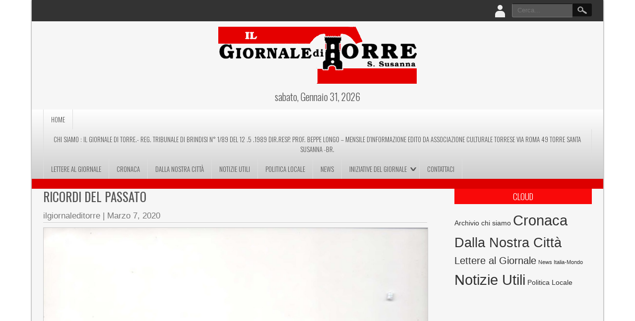

--- FILE ---
content_type: text/html; charset=UTF-8
request_url: http://ilgiornaleditorre.it/ricordi-del-passato/
body_size: 8080
content:

<!DOCTYPE html>
<html lang="it-IT">
<head>
<meta charset="UTF-8" />
<meta name="viewport" content="width=device-width" />
<title>RICORDI DEL PASSATO | Il Giornale di Torre</title>
<link rel="profile" href="http://gmpg.org/xfn/11" />
<link rel="pingback" href="http://ilgiornaleditorre.it/xmlrpc.php" />
<!--[if lt IE 9]>
<script src="http://ilgiornaleditorre.it/wp-content/themes/newspress-extend/js/html5.js" type="text/javascript"></script>
<![endif]-->

		    <!-- PVC Template -->
    <script type="text/template" id="pvc-stats-view-template">
    <i class="pvc-stats-icon medium" aria-hidden="true"><svg aria-hidden="true" focusable="false" data-prefix="far" data-icon="chart-bar" role="img" xmlns="http://www.w3.org/2000/svg" viewBox="0 0 512 512" class="svg-inline--fa fa-chart-bar fa-w-16 fa-2x"><path fill="currentColor" d="M396.8 352h22.4c6.4 0 12.8-6.4 12.8-12.8V108.8c0-6.4-6.4-12.8-12.8-12.8h-22.4c-6.4 0-12.8 6.4-12.8 12.8v230.4c0 6.4 6.4 12.8 12.8 12.8zm-192 0h22.4c6.4 0 12.8-6.4 12.8-12.8V140.8c0-6.4-6.4-12.8-12.8-12.8h-22.4c-6.4 0-12.8 6.4-12.8 12.8v198.4c0 6.4 6.4 12.8 12.8 12.8zm96 0h22.4c6.4 0 12.8-6.4 12.8-12.8V204.8c0-6.4-6.4-12.8-12.8-12.8h-22.4c-6.4 0-12.8 6.4-12.8 12.8v134.4c0 6.4 6.4 12.8 12.8 12.8zM496 400H48V80c0-8.84-7.16-16-16-16H16C7.16 64 0 71.16 0 80v336c0 17.67 14.33 32 32 32h464c8.84 0 16-7.16 16-16v-16c0-8.84-7.16-16-16-16zm-387.2-48h22.4c6.4 0 12.8-6.4 12.8-12.8v-70.4c0-6.4-6.4-12.8-12.8-12.8h-22.4c-6.4 0-12.8 6.4-12.8 12.8v70.4c0 6.4 6.4 12.8 12.8 12.8z" class=""></path></svg></i> 
	 <%= total_view %> total views	<% if ( today_view > 0 ) { %>
		<span class="views_today">,  <%= today_view %> views today</span>
	<% } %>
	</span>
	</script>
		    <meta name='robots' content='max-image-preview:large' />
<link rel='dns-prefetch' href='//fonts.googleapis.com' />
<link rel="alternate" type="application/rss+xml" title="Il Giornale di Torre &raquo; Feed" href="http://ilgiornaleditorre.it/feed/" />
<link rel="alternate" type="application/rss+xml" title="Il Giornale di Torre &raquo; Feed dei commenti" href="http://ilgiornaleditorre.it/comments/feed/" />
<link rel="alternate" type="application/rss+xml" title="Il Giornale di Torre &raquo; RICORDI DEL PASSATO Feed dei commenti" href="http://ilgiornaleditorre.it/ricordi-del-passato/feed/" />
<script type="text/javascript">
window._wpemojiSettings = {"baseUrl":"https:\/\/s.w.org\/images\/core\/emoji\/14.0.0\/72x72\/","ext":".png","svgUrl":"https:\/\/s.w.org\/images\/core\/emoji\/14.0.0\/svg\/","svgExt":".svg","source":{"concatemoji":"http:\/\/ilgiornaleditorre.it\/wp-includes\/js\/wp-emoji-release.min.js?ver=6.1.9"}};
/*! This file is auto-generated */
!function(e,a,t){var n,r,o,i=a.createElement("canvas"),p=i.getContext&&i.getContext("2d");function s(e,t){var a=String.fromCharCode,e=(p.clearRect(0,0,i.width,i.height),p.fillText(a.apply(this,e),0,0),i.toDataURL());return p.clearRect(0,0,i.width,i.height),p.fillText(a.apply(this,t),0,0),e===i.toDataURL()}function c(e){var t=a.createElement("script");t.src=e,t.defer=t.type="text/javascript",a.getElementsByTagName("head")[0].appendChild(t)}for(o=Array("flag","emoji"),t.supports={everything:!0,everythingExceptFlag:!0},r=0;r<o.length;r++)t.supports[o[r]]=function(e){if(p&&p.fillText)switch(p.textBaseline="top",p.font="600 32px Arial",e){case"flag":return s([127987,65039,8205,9895,65039],[127987,65039,8203,9895,65039])?!1:!s([55356,56826,55356,56819],[55356,56826,8203,55356,56819])&&!s([55356,57332,56128,56423,56128,56418,56128,56421,56128,56430,56128,56423,56128,56447],[55356,57332,8203,56128,56423,8203,56128,56418,8203,56128,56421,8203,56128,56430,8203,56128,56423,8203,56128,56447]);case"emoji":return!s([129777,127995,8205,129778,127999],[129777,127995,8203,129778,127999])}return!1}(o[r]),t.supports.everything=t.supports.everything&&t.supports[o[r]],"flag"!==o[r]&&(t.supports.everythingExceptFlag=t.supports.everythingExceptFlag&&t.supports[o[r]]);t.supports.everythingExceptFlag=t.supports.everythingExceptFlag&&!t.supports.flag,t.DOMReady=!1,t.readyCallback=function(){t.DOMReady=!0},t.supports.everything||(n=function(){t.readyCallback()},a.addEventListener?(a.addEventListener("DOMContentLoaded",n,!1),e.addEventListener("load",n,!1)):(e.attachEvent("onload",n),a.attachEvent("onreadystatechange",function(){"complete"===a.readyState&&t.readyCallback()})),(e=t.source||{}).concatemoji?c(e.concatemoji):e.wpemoji&&e.twemoji&&(c(e.twemoji),c(e.wpemoji)))}(window,document,window._wpemojiSettings);
</script>
<style type="text/css">
img.wp-smiley,
img.emoji {
	display: inline !important;
	border: none !important;
	box-shadow: none !important;
	height: 1em !important;
	width: 1em !important;
	margin: 0 0.07em !important;
	vertical-align: -0.1em !important;
	background: none !important;
	padding: 0 !important;
}
</style>
	<link rel='stylesheet' id='newspress-style-css' href='http://ilgiornaleditorre.it/wp-content/themes/newspress-extend/style.css?ver=1.5' type='text/css' media='all' />
<link rel='stylesheet' id='wp-block-library-css' href='http://ilgiornaleditorre.it/wp-includes/css/dist/block-library/style.min.css?ver=6.1.9' type='text/css' media='all' />
<link rel='stylesheet' id='classic-theme-styles-css' href='http://ilgiornaleditorre.it/wp-includes/css/classic-themes.min.css?ver=1' type='text/css' media='all' />
<style id='global-styles-inline-css' type='text/css'>
body{--wp--preset--color--black: #000000;--wp--preset--color--cyan-bluish-gray: #abb8c3;--wp--preset--color--white: #ffffff;--wp--preset--color--pale-pink: #f78da7;--wp--preset--color--vivid-red: #cf2e2e;--wp--preset--color--luminous-vivid-orange: #ff6900;--wp--preset--color--luminous-vivid-amber: #fcb900;--wp--preset--color--light-green-cyan: #7bdcb5;--wp--preset--color--vivid-green-cyan: #00d084;--wp--preset--color--pale-cyan-blue: #8ed1fc;--wp--preset--color--vivid-cyan-blue: #0693e3;--wp--preset--color--vivid-purple: #9b51e0;--wp--preset--gradient--vivid-cyan-blue-to-vivid-purple: linear-gradient(135deg,rgba(6,147,227,1) 0%,rgb(155,81,224) 100%);--wp--preset--gradient--light-green-cyan-to-vivid-green-cyan: linear-gradient(135deg,rgb(122,220,180) 0%,rgb(0,208,130) 100%);--wp--preset--gradient--luminous-vivid-amber-to-luminous-vivid-orange: linear-gradient(135deg,rgba(252,185,0,1) 0%,rgba(255,105,0,1) 100%);--wp--preset--gradient--luminous-vivid-orange-to-vivid-red: linear-gradient(135deg,rgba(255,105,0,1) 0%,rgb(207,46,46) 100%);--wp--preset--gradient--very-light-gray-to-cyan-bluish-gray: linear-gradient(135deg,rgb(238,238,238) 0%,rgb(169,184,195) 100%);--wp--preset--gradient--cool-to-warm-spectrum: linear-gradient(135deg,rgb(74,234,220) 0%,rgb(151,120,209) 20%,rgb(207,42,186) 40%,rgb(238,44,130) 60%,rgb(251,105,98) 80%,rgb(254,248,76) 100%);--wp--preset--gradient--blush-light-purple: linear-gradient(135deg,rgb(255,206,236) 0%,rgb(152,150,240) 100%);--wp--preset--gradient--blush-bordeaux: linear-gradient(135deg,rgb(254,205,165) 0%,rgb(254,45,45) 50%,rgb(107,0,62) 100%);--wp--preset--gradient--luminous-dusk: linear-gradient(135deg,rgb(255,203,112) 0%,rgb(199,81,192) 50%,rgb(65,88,208) 100%);--wp--preset--gradient--pale-ocean: linear-gradient(135deg,rgb(255,245,203) 0%,rgb(182,227,212) 50%,rgb(51,167,181) 100%);--wp--preset--gradient--electric-grass: linear-gradient(135deg,rgb(202,248,128) 0%,rgb(113,206,126) 100%);--wp--preset--gradient--midnight: linear-gradient(135deg,rgb(2,3,129) 0%,rgb(40,116,252) 100%);--wp--preset--duotone--dark-grayscale: url('#wp-duotone-dark-grayscale');--wp--preset--duotone--grayscale: url('#wp-duotone-grayscale');--wp--preset--duotone--purple-yellow: url('#wp-duotone-purple-yellow');--wp--preset--duotone--blue-red: url('#wp-duotone-blue-red');--wp--preset--duotone--midnight: url('#wp-duotone-midnight');--wp--preset--duotone--magenta-yellow: url('#wp-duotone-magenta-yellow');--wp--preset--duotone--purple-green: url('#wp-duotone-purple-green');--wp--preset--duotone--blue-orange: url('#wp-duotone-blue-orange');--wp--preset--font-size--small: 13px;--wp--preset--font-size--medium: 20px;--wp--preset--font-size--large: 36px;--wp--preset--font-size--x-large: 42px;--wp--preset--spacing--20: 0.44rem;--wp--preset--spacing--30: 0.67rem;--wp--preset--spacing--40: 1rem;--wp--preset--spacing--50: 1.5rem;--wp--preset--spacing--60: 2.25rem;--wp--preset--spacing--70: 3.38rem;--wp--preset--spacing--80: 5.06rem;}:where(.is-layout-flex){gap: 0.5em;}body .is-layout-flow > .alignleft{float: left;margin-inline-start: 0;margin-inline-end: 2em;}body .is-layout-flow > .alignright{float: right;margin-inline-start: 2em;margin-inline-end: 0;}body .is-layout-flow > .aligncenter{margin-left: auto !important;margin-right: auto !important;}body .is-layout-constrained > .alignleft{float: left;margin-inline-start: 0;margin-inline-end: 2em;}body .is-layout-constrained > .alignright{float: right;margin-inline-start: 2em;margin-inline-end: 0;}body .is-layout-constrained > .aligncenter{margin-left: auto !important;margin-right: auto !important;}body .is-layout-constrained > :where(:not(.alignleft):not(.alignright):not(.alignfull)){max-width: var(--wp--style--global--content-size);margin-left: auto !important;margin-right: auto !important;}body .is-layout-constrained > .alignwide{max-width: var(--wp--style--global--wide-size);}body .is-layout-flex{display: flex;}body .is-layout-flex{flex-wrap: wrap;align-items: center;}body .is-layout-flex > *{margin: 0;}:where(.wp-block-columns.is-layout-flex){gap: 2em;}.has-black-color{color: var(--wp--preset--color--black) !important;}.has-cyan-bluish-gray-color{color: var(--wp--preset--color--cyan-bluish-gray) !important;}.has-white-color{color: var(--wp--preset--color--white) !important;}.has-pale-pink-color{color: var(--wp--preset--color--pale-pink) !important;}.has-vivid-red-color{color: var(--wp--preset--color--vivid-red) !important;}.has-luminous-vivid-orange-color{color: var(--wp--preset--color--luminous-vivid-orange) !important;}.has-luminous-vivid-amber-color{color: var(--wp--preset--color--luminous-vivid-amber) !important;}.has-light-green-cyan-color{color: var(--wp--preset--color--light-green-cyan) !important;}.has-vivid-green-cyan-color{color: var(--wp--preset--color--vivid-green-cyan) !important;}.has-pale-cyan-blue-color{color: var(--wp--preset--color--pale-cyan-blue) !important;}.has-vivid-cyan-blue-color{color: var(--wp--preset--color--vivid-cyan-blue) !important;}.has-vivid-purple-color{color: var(--wp--preset--color--vivid-purple) !important;}.has-black-background-color{background-color: var(--wp--preset--color--black) !important;}.has-cyan-bluish-gray-background-color{background-color: var(--wp--preset--color--cyan-bluish-gray) !important;}.has-white-background-color{background-color: var(--wp--preset--color--white) !important;}.has-pale-pink-background-color{background-color: var(--wp--preset--color--pale-pink) !important;}.has-vivid-red-background-color{background-color: var(--wp--preset--color--vivid-red) !important;}.has-luminous-vivid-orange-background-color{background-color: var(--wp--preset--color--luminous-vivid-orange) !important;}.has-luminous-vivid-amber-background-color{background-color: var(--wp--preset--color--luminous-vivid-amber) !important;}.has-light-green-cyan-background-color{background-color: var(--wp--preset--color--light-green-cyan) !important;}.has-vivid-green-cyan-background-color{background-color: var(--wp--preset--color--vivid-green-cyan) !important;}.has-pale-cyan-blue-background-color{background-color: var(--wp--preset--color--pale-cyan-blue) !important;}.has-vivid-cyan-blue-background-color{background-color: var(--wp--preset--color--vivid-cyan-blue) !important;}.has-vivid-purple-background-color{background-color: var(--wp--preset--color--vivid-purple) !important;}.has-black-border-color{border-color: var(--wp--preset--color--black) !important;}.has-cyan-bluish-gray-border-color{border-color: var(--wp--preset--color--cyan-bluish-gray) !important;}.has-white-border-color{border-color: var(--wp--preset--color--white) !important;}.has-pale-pink-border-color{border-color: var(--wp--preset--color--pale-pink) !important;}.has-vivid-red-border-color{border-color: var(--wp--preset--color--vivid-red) !important;}.has-luminous-vivid-orange-border-color{border-color: var(--wp--preset--color--luminous-vivid-orange) !important;}.has-luminous-vivid-amber-border-color{border-color: var(--wp--preset--color--luminous-vivid-amber) !important;}.has-light-green-cyan-border-color{border-color: var(--wp--preset--color--light-green-cyan) !important;}.has-vivid-green-cyan-border-color{border-color: var(--wp--preset--color--vivid-green-cyan) !important;}.has-pale-cyan-blue-border-color{border-color: var(--wp--preset--color--pale-cyan-blue) !important;}.has-vivid-cyan-blue-border-color{border-color: var(--wp--preset--color--vivid-cyan-blue) !important;}.has-vivid-purple-border-color{border-color: var(--wp--preset--color--vivid-purple) !important;}.has-vivid-cyan-blue-to-vivid-purple-gradient-background{background: var(--wp--preset--gradient--vivid-cyan-blue-to-vivid-purple) !important;}.has-light-green-cyan-to-vivid-green-cyan-gradient-background{background: var(--wp--preset--gradient--light-green-cyan-to-vivid-green-cyan) !important;}.has-luminous-vivid-amber-to-luminous-vivid-orange-gradient-background{background: var(--wp--preset--gradient--luminous-vivid-amber-to-luminous-vivid-orange) !important;}.has-luminous-vivid-orange-to-vivid-red-gradient-background{background: var(--wp--preset--gradient--luminous-vivid-orange-to-vivid-red) !important;}.has-very-light-gray-to-cyan-bluish-gray-gradient-background{background: var(--wp--preset--gradient--very-light-gray-to-cyan-bluish-gray) !important;}.has-cool-to-warm-spectrum-gradient-background{background: var(--wp--preset--gradient--cool-to-warm-spectrum) !important;}.has-blush-light-purple-gradient-background{background: var(--wp--preset--gradient--blush-light-purple) !important;}.has-blush-bordeaux-gradient-background{background: var(--wp--preset--gradient--blush-bordeaux) !important;}.has-luminous-dusk-gradient-background{background: var(--wp--preset--gradient--luminous-dusk) !important;}.has-pale-ocean-gradient-background{background: var(--wp--preset--gradient--pale-ocean) !important;}.has-electric-grass-gradient-background{background: var(--wp--preset--gradient--electric-grass) !important;}.has-midnight-gradient-background{background: var(--wp--preset--gradient--midnight) !important;}.has-small-font-size{font-size: var(--wp--preset--font-size--small) !important;}.has-medium-font-size{font-size: var(--wp--preset--font-size--medium) !important;}.has-large-font-size{font-size: var(--wp--preset--font-size--large) !important;}.has-x-large-font-size{font-size: var(--wp--preset--font-size--x-large) !important;}
.wp-block-navigation a:where(:not(.wp-element-button)){color: inherit;}
:where(.wp-block-columns.is-layout-flex){gap: 2em;}
.wp-block-pullquote{font-size: 1.5em;line-height: 1.6;}
</style>
<link rel='stylesheet' id='contact-form-7-css' href='http://ilgiornaleditorre.it/wp-content/plugins/contact-form-7/includes/css/styles.css?ver=5.7.4' type='text/css' media='all' />
<link rel='stylesheet' id='a3-pvc-style-css' href='http://ilgiornaleditorre.it/wp-content/plugins/page-views-count/assets/css/style.min.css?ver=2.6.3' type='text/css' media='all' />
<link rel='stylesheet' id='newspress-gfonts1-css' href='//fonts.googleapis.com/css?family=Oswald%3A400%2C300%2C700&#038;ver=6.1.9' type='text/css' media='all' />
<link rel='stylesheet' id='newspress-post-slider-css-css' href='http://ilgiornaleditorre.it/wp-content/themes/newspress-extend/css/jquery.bxslider.css?ver=6.1.9' type='text/css' media='all' />
<link rel='stylesheet' id='newspress-responsive-css' href='http://ilgiornaleditorre.it/wp-content/themes/newspress-extend/style-responsive.css?ver=6.1.9' type='text/css' media='all' />
<link rel='stylesheet' id='a3pvc-css' href='//ilgiornaleditorre.it/wp-content/uploads/sass/pvc.min.css?ver=1678611721' type='text/css' media='all' />
<link rel='stylesheet' id='myStyleSheets-css' href='http://ilgiornaleditorre.it/wp-content/plugins/wp-frontpage-news/css/wpcufpn_front.css?ver=6.1.9' type='text/css' media='all' />
<link rel='stylesheet' id='myFonts-css' href='http://fonts.googleapis.com/css?family=Raleway%3A400%2C500%2C600%2C700%2C800%2C900%7CAlegreya%3A400%2C400italic%2C700%2C700italic%2C900%2C900italic%7CVarela+Round&#038;subset=latin%2Clatin-ext&#038;ver=6.1.9' type='text/css' media='all' />
<script type='text/javascript' src='http://ilgiornaleditorre.it/wp-includes/js/jquery/jquery.min.js?ver=3.6.1' id='jquery-core-js'></script>
<script type='text/javascript' src='http://ilgiornaleditorre.it/wp-includes/js/jquery/jquery-migrate.min.js?ver=3.3.2' id='jquery-migrate-js'></script>
<script type='text/javascript' src='http://ilgiornaleditorre.it/wp-includes/js/underscore.min.js?ver=1.13.4' id='underscore-js'></script>
<script type='text/javascript' src='http://ilgiornaleditorre.it/wp-includes/js/backbone.min.js?ver=1.4.1' id='backbone-js'></script>
<script type='text/javascript' id='a3-pvc-backbone-js-extra'>
/* <![CDATA[ */
var vars = {"rest_api_url":"http:\/\/ilgiornaleditorre.it\/wp-json\/pvc\/v1"};
/* ]]> */
</script>
<script type='text/javascript' src='http://ilgiornaleditorre.it/wp-content/plugins/page-views-count/assets/js/pvc.backbone.min.js?ver=2.6.3' id='a3-pvc-backbone-js'></script>
<script type='text/javascript' src='http://ilgiornaleditorre.it/wp-content/themes/newspress-extend/js/menu.js?ver=6.1.9' id='newspress-menu-style-js'></script>
<script type='text/javascript' src='http://ilgiornaleditorre.it/wp-content/themes/newspress-extend/js/jquery.bxslider.min.js?ver=6.1.9' id='newspress-post-slider-js'></script>
<link rel="https://api.w.org/" href="http://ilgiornaleditorre.it/wp-json/" /><link rel="alternate" type="application/json" href="http://ilgiornaleditorre.it/wp-json/wp/v2/posts/1217" /><link rel="EditURI" type="application/rsd+xml" title="RSD" href="http://ilgiornaleditorre.it/xmlrpc.php?rsd" />
<link rel="wlwmanifest" type="application/wlwmanifest+xml" href="http://ilgiornaleditorre.it/wp-includes/wlwmanifest.xml" />
<meta name="generator" content="WordPress 6.1.9" />
<link rel="canonical" href="http://ilgiornaleditorre.it/ricordi-del-passato/" />
<link rel='shortlink' href='http://ilgiornaleditorre.it/?p=1217' />
<link rel="alternate" type="application/json+oembed" href="http://ilgiornaleditorre.it/wp-json/oembed/1.0/embed?url=http%3A%2F%2Filgiornaleditorre.it%2Fricordi-del-passato%2F" />
<link rel="alternate" type="text/xml+oembed" href="http://ilgiornaleditorre.it/wp-json/oembed/1.0/embed?url=http%3A%2F%2Filgiornaleditorre.it%2Fricordi-del-passato%2F&#038;format=xml" />
	
	<style type="text/css">
	.site-title a, 
	.site-title a:active, 
	.site-title a:hover { color: #000000; }
	.credit { display: none; }
			.fpage-cat { min-height:200px; }	
		
		
		#creditline { text-align: left; }
	
	 #newspress-main-menu.m-menu-fixed { background: rgba(249,9,9,0.75); left: 0; position: fixed; top:0; z-index: 999; border-radius: 0px; margin: 0px; } #newspress-main-menu.m-menu-fixed a, #newspress-main-menu.m-menu-fixed ul { color: #FFFFFF; border-color: rgba(255,255,255,.35); }@media screen and ( max-width:900px ){ .mobile-menu, #newspress-main-menu { background: rgba(249,9,9,0.9); } #newspress-main-menu a { color: #FFFFFF; border: none;  } #newspress-main-menu ul { border: none; } }	
	</style>
	<link rel="shortcut icon" href="http://ilgiornaleditorre.it/wp-content/uploads/2015/10/icona1.jpg" />
	
<style type="text/css">.recentcomments a{display:inline !important;padding:0 !important;margin:0 !important;}</style><style type="text/css" id="custom-background-css">
body.custom-background { background-color: #ffffff; }
</style>
	
</head>

<body class="post-template-default single single-post postid-1217 single-format-standard custom-background" >
	
    <div id="site-container">
      
    
      <div id="top-menu-container">
      <nav id="newspress-top-menu"></nav>
      

<form method="get" id="searchform" action="http://ilgiornaleditorre.it/">
		<label for="s" class="assistive-text"></label>
		<input type="text" class="field" name="s" id="s" placeholder="Cerca..." />
		<input type="submit" class="submit" name="submit" id="searchsubmit" value="Cerca..." />
	</form>  
      
        		<div class="lboxcontainer">
        <ul class="lboxd">
        	<li><a href="#" class="loginicon"> </a>
            	<ul>
                	<li><form name="loginform" id="loginform" action="http://ilgiornaleditorre.it/wp-login.php" method="post"><p class="login-username">
				<label for="user_login">Username</label>
				<input type="text" name="log" id="user_login" autocomplete="username" class="input" value="" size="20" />
			</p><p class="login-password">
				<label for="user_pass">Password</label>
				<input type="password" name="pwd" id="user_pass" autocomplete="current-password" class="input" value="" size="20" />
			</p><p class="login-remember"><label><input name="rememberme" type="checkbox" id="rememberme" value="forever" /> Remember Me</label></p><p class="login-submit">
				<input type="submit" name="wp-submit" id="wp-submit" class="button button-primary" value="Log In" />
				<input type="hidden" name="redirect_to" value="http://ilgiornaleditorre.it/ricordi-del-passato/" />
			</p></form></li>
                    <li><a href="http://ilgiornaleditorre.it/wp-login.php?action=lostpassword&redirect_to=http%3A%2F%2Filgiornaleditorre.it%2Fricordi-del-passato%2F" >Forget Password?</a></li>
                    <br /><div class="content-ver-sep"></div><br />
                    <li><a href="http://ilgiornaleditorre.it/wp-login.php?action=register"><h4>Create an Account</h4></a></li>
                </ul>
            </li>
  		</ul>
        </div>
  		  		<!--Login Form End-->
        <script type="text/javascript">jQuery(":input").attr("autocomplete","off");</script>
      
	  <div id="social">
	        </div>
      
	  
      </div>
      <div class="clear"></div>
      <div id ="header">
            <div id ="header-content">
      
		<!-- Site Titele and Description Goes Here -->
        <div class="topadlft"></div> 
        <a href="http://ilgiornaleditorre.it/"><img class="site-logo" src="http://ilgiornaleditorre.it/wp-content/uploads/2016/01/TESTATA-GIORNALE.png" /><h1 class="site-title-hidden">Il Giornale di Torre</h1></a>
                
        <h2 class="site-title-hidden">Newsline da Torre</h2>        
        <div class="topadrt"></div> 
        
        </div><!-- header-content -->
        <div class="heading-date">sabato, Gennaio 31, 2026</div>  
        </div><!-- header --> 
        
        <div class="mobile-menu">Menù principale</div><div class="clear"></div>    
        <!-- Site Main Menu Goes Here -->
        <nav id="newspress-main-menu">
		<div class="menu-nuovo-container"><ul id="menu-nuovo" class="menu"><li id="menu-item-68" class="menu-item menu-item-type-custom menu-item-object-custom menu-item-home menu-item-68"><a href="http://ilgiornaleditorre.it">Home</a></li>
<li id="menu-item-61" class="menu-item menu-item-type-post_type menu-item-object-page menu-item-61"><a href="http://ilgiornaleditorre.it/chi-siamo/">Chi Siamo : IL GIORNALE DI TORRE.- REG. TRIBUNALE DI BRINDISI n° 1/89 DEL 12 .5 .1989 DIR.RESP. prof. Beppe LONGO – mensile d’informazione edito da  ASSOCIAZIONE CULTURALE TORRESE  VIA ROMA 49 TORRE SANTA SUSANNA -BR.</a></li>
<li id="menu-item-63" class="menu-item menu-item-type-taxonomy menu-item-object-category menu-item-63"><a href="http://ilgiornaleditorre.it/category/lettere-al-giornale/">Lettere al Giornale</a></li>
<li id="menu-item-97" class="menu-item menu-item-type-taxonomy menu-item-object-category menu-item-97"><a href="http://ilgiornaleditorre.it/category/cronaca/">Cronaca</a></li>
<li id="menu-item-98" class="menu-item menu-item-type-taxonomy menu-item-object-category current-post-ancestor current-menu-parent current-post-parent menu-item-98"><a href="http://ilgiornaleditorre.it/category/dalla-nostra-citta/">Dalla Nostra Città</a></li>
<li id="menu-item-100" class="menu-item menu-item-type-taxonomy menu-item-object-category menu-item-100"><a href="http://ilgiornaleditorre.it/category/notizie/">Notizie Utili</a></li>
<li id="menu-item-101" class="menu-item menu-item-type-taxonomy menu-item-object-category menu-item-101"><a href="http://ilgiornaleditorre.it/category/politica-locale/">Politica Locale</a></li>
<li id="menu-item-108" class="menu-item menu-item-type-post_type menu-item-object-page menu-item-108"><a href="http://ilgiornaleditorre.it/news/news-dal-mondo/">News</a></li>
<li id="menu-item-66" class="menu-item menu-item-type-post_type menu-item-object-page current_page_parent menu-item-has-children menu-item-66"><a href="http://ilgiornaleditorre.it/iniziative-del-giornale/">Iniziative del Giornale</a>
<ul class="sub-menu">
	<li id="menu-item-79" class="menu-item menu-item-type-post_type menu-item-object-page menu-item-79"><a href="http://ilgiornaleditorre.it/lu-calendariu/">Lu Calendariu</a></li>
	<li id="menu-item-82" class="menu-item menu-item-type-post_type menu-item-object-page menu-item-82"><a href="http://ilgiornaleditorre.it/premio-citta-di-torre/">Premio Città di Torre</a></li>
	<li id="menu-item-85" class="menu-item menu-item-type-post_type menu-item-object-page menu-item-85"><a href="http://ilgiornaleditorre.it/altre-iniziative/">Altre Iniziative</a></li>
</ul>
</li>
<li id="menu-item-59" class="menu-item menu-item-type-post_type menu-item-object-page menu-item-59"><a href="http://ilgiornaleditorre.it/contattaci/">Contattaci</a></li>
</ul></div>        </nav>
      <div class="clear"> </div>
      
      <div class="scrolling-news" style="background:#dd0000;">
		            </div><div class="clear"></div>
			
<script type="text/javascript">
jQuery(document).ready(function(jQuery) {
  jQuery('.ecslides').bxSlider({
  minSlides: 1,
  maxSlides: 5,
  moveSlides: 2,
  slideWidth: 250,
  adaptiveHeight: true,
  auto: true,
  controls: false,
  pager: false,
  slideMargin: 0
});
});
</script>        
      <div id="container"> 
      
            
      
      
      
      
      
	  <div id="content">
<div class="post-1217 post type-post status-publish format-standard hentry category-dalla-nostra-citta" id="post-1217">
 <h3 class="subtitle"></h3>
 <h2 class="post-title  "><a href="http://ilgiornaleditorre.it/ricordi-del-passato/">RICORDI DEL PASSATO</a></h2>
 	<div class="post-author"><span class="post-author"><a href="http://ilgiornaleditorre.it/author/ilgiornaleditorre/" title="Articoli scritti da ilgiornaleditorre" rel="author">ilgiornaleditorre</a> | </span><span class="post-date"><a href="http://ilgiornaleditorre.it/2020/03/07/">Marzo 7, 2020</a></span></div> 
	 <div class="content-ver-sep"> </div>
 <div class="entrytext">  <p><strong><img decoding="async" class="aligncenter size-full wp-image-1218" src="http://ilgiornaleditorre.it/wp-content/uploads/2020/03/insegnanti2-scaled.jpg" alt="" width="1978" height="2560" srcset="http://ilgiornaleditorre.it/wp-content/uploads/2020/03/insegnanti2-scaled.jpg 1978w, http://ilgiornaleditorre.it/wp-content/uploads/2020/03/insegnanti2-232x300.jpg 232w, http://ilgiornaleditorre.it/wp-content/uploads/2020/03/insegnanti2-791x1024.jpg 791w, http://ilgiornaleditorre.it/wp-content/uploads/2020/03/insegnanti2-768x994.jpg 768w, http://ilgiornaleditorre.it/wp-content/uploads/2020/03/insegnanti2-1187x1536.jpg 1187w, http://ilgiornaleditorre.it/wp-content/uploads/2020/03/insegnanti2-1583x2048.jpg 1583w, http://ilgiornaleditorre.it/wp-content/uploads/2020/03/insegnanti2-300x388.jpg 300w" sizes="(max-width: 1978px) 100vw, 1978px" /></strong></p>
<div class="pvc_clear"></div>
<p id="pvc_stats_1217" class="pvc_stats all  pvc_load_by_ajax_update" data-element-id="1217" style=""><i class="pvc-stats-icon medium" aria-hidden="true"><svg aria-hidden="true" focusable="false" data-prefix="far" data-icon="chart-bar" role="img" xmlns="http://www.w3.org/2000/svg" viewBox="0 0 512 512" class="svg-inline--fa fa-chart-bar fa-w-16 fa-2x"><path fill="currentColor" d="M396.8 352h22.4c6.4 0 12.8-6.4 12.8-12.8V108.8c0-6.4-6.4-12.8-12.8-12.8h-22.4c-6.4 0-12.8 6.4-12.8 12.8v230.4c0 6.4 6.4 12.8 12.8 12.8zm-192 0h22.4c6.4 0 12.8-6.4 12.8-12.8V140.8c0-6.4-6.4-12.8-12.8-12.8h-22.4c-6.4 0-12.8 6.4-12.8 12.8v198.4c0 6.4 6.4 12.8 12.8 12.8zm96 0h22.4c6.4 0 12.8-6.4 12.8-12.8V204.8c0-6.4-6.4-12.8-12.8-12.8h-22.4c-6.4 0-12.8 6.4-12.8 12.8v134.4c0 6.4 6.4 12.8 12.8 12.8zM496 400H48V80c0-8.84-7.16-16-16-16H16C7.16 64 0 71.16 0 80v336c0 17.67 14.33 32 32 32h464c8.84 0 16-7.16 16-16v-16c0-8.84-7.16-16-16-16zm-387.2-48h22.4c6.4 0 12.8-6.4 12.8-12.8v-70.4c0-6.4-6.4-12.8-12.8-12.8h-22.4c-6.4 0-12.8 6.4-12.8 12.8v70.4c0 6.4 6.4 12.8 12.8 12.8z" class=""></path></svg></i> <img decoding="async" loading="lazy" width="16" height="16" alt="Loading" src="http://ilgiornaleditorre.it/wp-content/plugins/page-views-count/ajax-loader-2x.gif" border=0 /></p>
<div class="pvc_clear"></div>
 <div class="clear"> </div>
 	<div class="post-meta"><span class="post-edit"> </span></span>
	<span class="post-tag">  </span><span class="post-category"> <a href="http://ilgiornaleditorre.it/category/dalla-nostra-citta/" rel="category tag">Dalla Nostra Città</a> </span> <span class="post-comments"> <a href="http://ilgiornaleditorre.it/ricordi-del-passato/#respond">Nessun commento &#187;</a> </span><a class="pageprint" href="#" onclick="window.print(); return false;" target="_blank" >Print this News</a>
	</div> 
	
	 </div></div>
 
 	<div id="page-nav">
    <div class="alignleft"></div>
	<div class="alignright"></div>
	</div>
	 
 
</div>

<div id="right-sidebar">
<aside id="tag_cloud-4" class="widget widget_tag_cloud"><h3 class="widget-title">Cloud</h3><div class="tagcloud"><a href="http://ilgiornaleditorre.it/category/archivio/" class="tag-cloud-link tag-link-18 tag-link-position-1" style="font-size: 10.238372093023pt;" aria-label="Archivio (6 elementi)">Archivio</a>
<a href="http://ilgiornaleditorre.it/category/chi-siamo/" class="tag-cloud-link tag-link-59 tag-link-position-2" style="font-size: 10.848837209302pt;" aria-label="chi siamo (9 elementi)">chi siamo</a>
<a href="http://ilgiornaleditorre.it/category/cronaca/" class="tag-cloud-link tag-link-3 tag-link-position-3" style="font-size: 22pt;" aria-label="Cronaca (5.485 elementi)">Cronaca</a>
<a href="http://ilgiornaleditorre.it/category/dalla-nostra-citta/" class="tag-cloud-link tag-link-8 tag-link-position-4" style="font-size: 20.331395348837pt;" aria-label="Dalla Nostra Città (2.157 elementi)">Dalla Nostra Città</a>
<a href="http://ilgiornaleditorre.it/category/lettere-al-giornale/" class="tag-cloud-link tag-link-6 tag-link-position-5" style="font-size: 14.633720930233pt;" aria-label="Lettere al Giornale (84 elementi)">Lettere al Giornale</a>
<a href="http://ilgiornaleditorre.it/category/news-italia-mondo/" class="tag-cloud-link tag-link-19 tag-link-position-6" style="font-size: 8pt;" aria-label="News Italia-Mondo (1 elemento)">News Italia-Mondo</a>
<a href="http://ilgiornaleditorre.it/category/notizie/" class="tag-cloud-link tag-link-1 tag-link-position-7" style="font-size: 21.959302325581pt;" aria-label="Notizie Utili (5.318 elementi)">Notizie Utili</a>
<a href="http://ilgiornaleditorre.it/category/politica-locale/" class="tag-cloud-link tag-link-7 tag-link-position-8" style="font-size: 10.645348837209pt;" aria-label="Politica Locale (8 elementi)">Politica Locale</a></div>
</aside>
</div>



</div><!-- container -->
<div class="clear"> </div>
<div id="footer">

<div id="footer-content">
<div id="footer-sidebar">
	<div class="first-widget"></div><!-- #first .widget-area -->
	<div class="widgets"></div><!-- #second .widget-area -->
	<div class="widgets"></div><!-- #third .widget-area -->
	<div class="widgets"></div><!-- #third .widget-area -->
</div><!-- #footerwidget -->

</div> <!-- footer-content -->
<div id="creditline"><span class=".alignleft">© 2015: Il Giornale di Torre, All Rights Reserved<span class="credit"> | NewsPress Theme by: <a href="http://d5creation.com" target="_blank"> D5 Creation</a> | Powered by: <a href="http://wordpress.org" target="_blank">WordPress</a></span></span></div><a href="#" class="go-top"> </a>
</div> <!-- footer -->
</div><!-- site-container -->
<script type='text/javascript' src='http://ilgiornaleditorre.it/wp-content/plugins/contact-form-7/includes/swv/js/index.js?ver=5.7.4' id='swv-js'></script>
<script type='text/javascript' id='contact-form-7-js-extra'>
/* <![CDATA[ */
var wpcf7 = {"api":{"root":"http:\/\/ilgiornaleditorre.it\/wp-json\/","namespace":"contact-form-7\/v1"},"cached":"1"};
/* ]]> */
</script>
<script type='text/javascript' src='http://ilgiornaleditorre.it/wp-content/plugins/contact-form-7/includes/js/index.js?ver=5.7.4' id='contact-form-7-js'></script>
<script type='text/javascript' src='http://ilgiornaleditorre.it/wp-includes/js/comment-reply.min.js?ver=6.1.9' id='comment-reply-js'></script>
<script type='text/javascript' src='http://ilgiornaleditorre.it/wp-content/plugins/wp-frontpage-news/js/wpcufpn_front.js?ver=0.1' id='wpcufpn-front-js'></script>
</body>
</html>